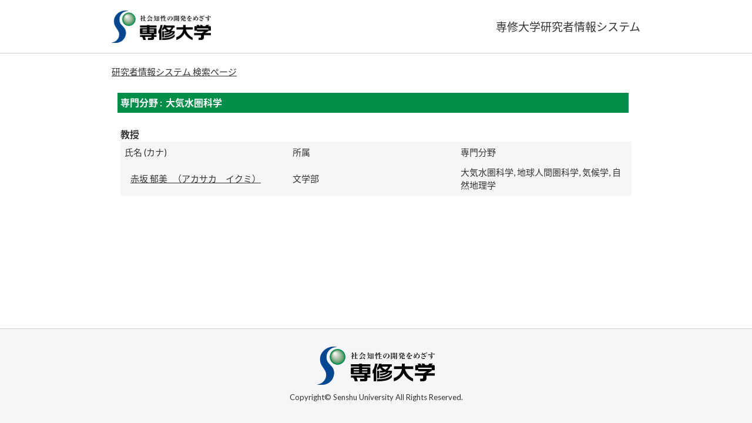

--- FILE ---
content_type: text/html;charset=UTF-8
request_url: https://kjs.acc.senshu-u.ac.jp/sshhp/KgApp?senmonc=A0015
body_size: 5467
content:









<!DOCTYPE HTML>
<HTML lang=ja>
  <HEAD>
    <TITLE>
      研究者情報システム


      &nbsp;|&nbsp;専修大学

    </TITLE>

    <META name="viewport" content="width=device-width,initial-scale=1">

    <META http-equiv="content-type" content="text/html; charset=UTF-8" />
    <META http-equiv="content-script-type" content="text/javascript" />
    <META http-equiv="content-style-type" content="text/css" />


	
    <link href="./jsp/style2018.css?ver=0705133541" rel="stylesheet" type="text/css" />
	

    <link rel="stylesheet" type="text/css" href="./jsp/shadowbox.css" />

    <script type="text/javascript" src="./jsp/shadowbox.js" charset="UTF-8"></script>

    <script src="https://ajax.googleapis.com/ajax/libs/jquery/1.10.2/jquery.min.js"></script>

    <SCRIPT type="text/javascript">
    <!--
    function showSenmonBody(name){

    	var f = document.getElementsByName(name);

    	for(i=0; i < f.length; i++){
    		if(f[i].style.display == "none"){
    			f[i].style.display = "block";
    		} else {
    			f[i].style.display = "none";
    		}
    	}
    }
	function list_view(id, cnt) {
		var	idx;
		for (idx = 1; ; idx++) {
			var	obj = document.getElementById(id + "_" + idx);
			if (obj == null) {
				break;
			}
			if (cnt < 0) {
				obj.style.display = "";
			} else if (idx > cnt) {
				obj.style.display = "none";
			}
		}
		obj = document.getElementById(id + "_act1");
		if (obj != null) {
			obj.style.display = (cnt >= 0) ? "": "none";
		}
		obj = document.getElementById(id + "_act2");
		if (obj != null) {
			obj.style.display = (cnt >= 0) ? "none": "";
		}
	}
    $(function(){
    	$(document).on('click', "a[href^='#']", function() {
    		//data-box属性がない場合は通常のスムーズスクロール
    		if(!$(this).data("box")){
    			$("body,html").stop().animate({
    				scrollTop:$($(this).attr("href")).offset().top
    			});

    		//data-box属性がある場合はdata-box内をスムーズスクロール
    		}else{
    			var $box = $($(this).data("box"));
    			var $tareget = $($(this).attr("href"));
    			var dist = $tareget.position().top - $box.position().top;
    			$box.stop().animate({
    				scrollTop: $box.scrollTop() + dist - 15
    			});
    		}
    		return false;
    	});
    });
    -->
    </SCRIPT>

  </HEAD>
  <BODY>
   <div id="container">
   <div id="screen">

   <div id="header">
    <TABLE class="header" border="0" cellpadding="0" cellspacing="0" summary="ヘッダ">
      <TR>
        <TD class="header-top-left">&nbsp;</TD>
        <TD class="header-top-right">




        </TD>
      </TR><TR>
        <TD class="header-middle-left">
          <a href="https://www.senshu-u.ac.jp/index.html"><img src="./image/logo.jpg" height="55px"></a>
        </TD>
        <TD class="header-middle-right">
          専修大学研究者情報システム
        </TD>
      </TR>
    </TABLE>
  </div><!-- /#header-->
  <div id="header-navi">

          <A href="./KgApp"><SPAN class="header-bottom-right-font">研究者情報システム 検索ぺージ</SPAN></A>

  </div><!-- /#header-navi -->

  <DIV id="contents">

    <BR>



    <TABLE class="search-result" summary="教員一覧">
      <TR>
        <TD align="left" class="k02-title1">

          <SPAN class="k02-title1-font1">専門分野 : &nbsp;大気水圏科学</SPAN>

        </TD>
      </TR>

  <TR>
    <TD class="search-result-top-space">


      <TR>
        <TD align="left" valign="top" colspan="3" class="search-result-top-space">
          <SPAN class="k02-title2-font1">教授</SPAN>

      <TABLE width="100%" border="0" cellpadding="5" class="k02-title2 search-result-body">
        <TR>
          <TD class="search-result-name-font-size search-result-font">
            氏名 (カナ)
          </TD>

          <TD class="search-result-font-size search-result-font">
            所属
          </TD>

          <TD class="search-result-font-size">
            専門分野
          </TD>
        </TR>

      <TR>
        <TD class="search-result-name-font-size">
         <span class="search-result-left-space" />

          <A href="./KgApp?resId=S001688">

            
              <SPAN class="k02-title2-font3">
                赤坂 郁美
              </SPAN>


              &nbsp;&nbsp;（アカサカ　イクミ）


            

          </A>

        </TD>

        <TD class="search-result-font-size">
          
            文学部 
          
        </TD>

        <TD class="search-result-font-size">
          

            大気水圏科学, 地球人間圏科学, 気候学, 自然地理学
          
        </TD>

      </TR>

      </TABLE>

    </TD>
  </TR>

    </TABLE>




  </DIV><!-- /#contents-->

  <div id="footer">
     <HR class="fline" width="95%">
     <IMG class="fimage"  src="./image/mailadd_base.gif" alt="mail">
      <div id="footer-content">
        <a href="https://www.senshu-u.ac.jp/index.html"><img src="./image/logo.png" width="200px"></a><BR>
        Copyright© Senshu University All Rights Reserved.
      </div>
  </div><!-- /#footer -->

  </div><!-- /#screen-->
  </div><!-- /#container-->

  <script type="text/javascript" src="./jsp/checked.js"></script>

  </BODY>
</HTML>



--- FILE ---
content_type: text/css
request_url: https://kjs.acc.senshu-u.ac.jp/sshhp/jsp/style2018.css?ver=0705133541
body_size: 12997
content:
@charset "utf-8";
@import url(https://fonts.googleapis.com/css?family=Lato:400,700);
@import url(https://fonts.googleapis.com/earlyaccess/notosansjapanese.css);
@import url(https://fonts.googleapis.com/earlyaccess/sawarabimincho.css);

/* デフォルトフォントサイズを10px */
html {
	font-size:					62.5%;
	 -webkit-text-size-adjust:	100%;
	 -ms-text-size-adjust:		100%;
}
html,body{
     height:			100%;
}
BODY {
	background-color:	#FFFFFF;
	color:				#333;;
	font-family:		Lato, "Noto Sans Japanese", Helvetica, Arial, メイリオ, Meiryo, "ヒラギノ角ゴ Pro W3", "Hiragino Kaku Gothic Pro", sans-serif;
	margin:				0px;
	padding:			0px;
	text-align:			center;
}
* {
	line-height:		1.5;
}
TABLE {
	width:				100%;
	max-width:			900px;
	margin-left:		auto;
/*	margin-right:		auto; */
	overflow-x:			auto;
}
td {
	font-size:			1.6rem;
}

#container {
    min-height: 100%;
    height: auto !important;
    height: 100%;
    position: relative;
    overflow: auto;
}
#screen {
/*	max-width: 900px;	*/
    width: 100%;
    margin: 0 auto;
    text-align: left;
    padding-bottom: 18rem;
}

#header {
/*	padding-top:		8px;*/
	height:				90px;
/*	background-color:	#f5f5f5;*/
	width: 100%;
	border-bottom: 1px solid #cccccc;
}
.header
{
	width:				100%;
	max-width: 			900px;
	margin-left:		auto;
	margin-right:		auto;
}
#header-navi {
	width:				100%;
	max-width: 			900px;
/*	padding-bottom:		40px;*/
	margin-top:			20px;
	margin-left:		auto;
	margin-right:		auto;
	text-align:			left;
	overflow: hidden;
}
#contents {
	width:				100%;
	max-width: 			900px;
/*	padding-bottom:		40px;*/
/*	margin-top:			100px;*/
	margin-left:		auto;
	margin-right:		auto;
	text-align:			left;
	padding-bottom:20px;
	overflow: hidden;
}
/* Flexコンテナーを定義 */
.contents {
	display:			-webkit-box;
	display:			-moz-box;
	display:			-webkit-flexbox;
	display:			-moz-flexbox;
	display:			-ms-flexbox;
	display:			-webkit-flex;
	display:			-moz-flex;
	display:			-ms-flex;
	display:			flex;
	justify-content:	space-between;
}
#footer {
/* containerからの絶対位置を定義 */
	position:			absolute;
	bottom:				0;
/*	max-width:				900px;*/
	width: 100%;
	height:				160px;
	text-align:			center;
	background-color:	#f6f6f9;
/*	color:				#FFFFFF;*/
/*	margin-left:		-400px;*/
/*	left:				50%;*/
	border-top: 1px solid #cccccc;
}
#footer-content
{
	max-width:			900px;
	width:				100%;
	margin-left:		auto;
	margin-right:		auto;
	text-align:	center;
	font-size: 1.3rem;
	padding-top: 30px;
	line-height:		2;
}
HR.fline {
	display: none;
}
IMG.fimage {
	display: none;
}
a{
	outline: none;
}
a:focus{
	outline: none;
}
A:link,
A:visited
{
	color:				#333333;
}
A:hover {
	color:				#333333;
	cursor:				pointer;
}
A:active {
	cursor:				pointer;
}
A.group_contents:link,
A.group_contents:visited
{
	display: block;
}
A.group_contents:hover {
	cursor:				pointer;
}
A.group_contents:active {
	cursor:				pointer;
}


/*	ヘッダ－上段 左 エリア */
.header-top-left {
/*	background-color:	#99CCFF;*/
/*	text-align:			left;*/
/*	height:				19px;*/
	display: none;
}
/*	ヘッダ－上段 右 エリア */
.header-top-right {
/*	background-color:	#99CCFF;*/
/*	text-align:			right;*/
	display: none;
}
/*	ヘッダ－中段 左 エリア */
.header-middle-left {
/*	background-color:	#99CCFF;*/
	font-size:			1.8rem;
	text-align:			left;
	padding-top:	18px;
	padding-bottom:	13px;
}
/*	ヘッダ－中段 右 エリア */
.header-middle-right {
/*	background-color:	#99CCFF;*/
	font-size: 1.9rem;
	text-align:			right;
}
/*	ヘッダ－下段 左 エリア*/
.header-bottom-left {
	background-color:	#CCFFFF;
	text-align:			left;
	height: 19px;
}
/*	ヘッダ－下段 右 エリア*/
.header-bottom-right {
	background-color:	#CCFFFF;
	text-align:			right;
}
@media screen and (max-width: 375px) {
	.header-bottom-right {
		text-align:		left;}
}
/*	ヘッダ－下段 右 フォント */
.header-bottom-right-font {
/*	color:				#FFFFFF;*/
	font-size:			1.5rem;
/*	text-decoration: underline;*/
}
/* エラーメッセージ エリア */
.error {
	background-color:	#FFCC99;
}
/* エラーメッセージ フォント */
.error-font {
	color:				#FF0000;
}

/**	k01 */
.search-bunya-font {
	font-size:			1.5rem;
}
.search-font {
	font-size:			1.4rem;
}
.search-cource {
	display:			inline-block;
}
.search-cource-body {
	font-size:			1.3rem;
	padding-left:		10px;
	display:			inline-block;
}
.left {
	text-align:			left;
}
.k01-title1,	/*	組織名 エリア */
.k02-title1,	/*	所属名 エリア */
.k03-title1,	/*	教員基本情報 エリア */
.k04-title1,	/*	教員基本情報 エリア */
.k05-title1,		/*	検索キーワード エリア */
.k06-title1
{
	background-color:	#008e48;
	color:	#FFF;
}
/*	組織名 フォント */
.k01-title1-font1 {
/*	color:				#000000;*/
	font-size:			1.6rem;
	font-weight:		bold;
}

.k01-title2,	/*	学部学科名 エリア */
.k02-title2,	/*	教員一覧 エリア */
.k05-title2		/*	教員一覧 エリア */
{
	background-color:	#f6f6f9;
}

.k01-title2 DIV SPAN {
	font-size: 1.5rem !important;
}

/*	学部学科名 フォント */
.k01-title2-font1 {
/*	color:				#000000;*/
	font-size:			1.6rem;
	font-weight:		bold;
}

/* 子要素を下から上に配置 */
@media screen and (max-width: 896px) {
	.contents {
		 -webkit-box-orient: vertical;
		 -webkit-box-direction: reverse;
		 -webkit-flex-direction: column-reverse;
		 -ms-flex-direction: column-reverse;
		 flex-direction: column-reverse;
	}
}
/**	k02 */

/*	所属名 フォント */
.k02-title1-font1 {
/**	color:				#FFFFFF;*/
	font-size: 1.6rem;
	font-weight:		bold;
}
/*	職名 フォント */
.k02-title2-font1 {
/*	color:				#000000;*/
	font-size:			1.6rem;
	font-weight:		bold;
}
/*	人数 フォント */
.k02-title2-font2 {
	font-size:			1.6rem;
/*	color:				#000000;*/
}
/* 氏名漢字 フォント */
.k02-title2-font3 {
/*	color:				#0000FF;*/
}
/* 教員一覧テーブル */
.search-result {
	width:				100%;
	border:				0;
	border-collapse:	separate;
	border-spacing:		10px;
}
.search-result tr td {
	padding:			5px;
}
.search-result-top-space {
	padding-top:		0px !important;
}
.search-result-left-space {
	padding-left:		10px;
}
.search-result-body {
	margin-bottom:		10px;
}
.search-result-font {
	width:				33%;
}
.search-result-font-size,
.search-result-name-font-size {
	font-size:			1.5rem;
}
@media screen and (max-width: 667px) {
	.search-result-font-size {
		display:		none;
	}
}
/**	k03 */
.k03-title1-font1,	/*	教員カナ氏名 フォント */
.k03-title1-font3,	/*	教員所属職種 フォント */
.k04-title1-font1,	/*	教員カナ氏名 フォント */
.k04-title1-font3	/*	教員所属職種 フォント */
{
/*	color:				#FFFFFF;*/
	font-size:			1.28rem;
}
.k03-title1-font2,	/*	教員漢字氏名 フォント */
.k04-title1-font2	/*	教員漢字氏名 フォント */
{
/*	color:				#000099;*/
	font-size:			2.4rem;
	font-weight:		bold;
}
.k03-subtitle1-row {
	background-color:	#FFFFFF;
}
.k03-subgroup1-row {
	background-color:	#008e48;
	font-size:			1.6rem;
	font-weight:		bold;
	color:				#FFF;
}
/*	管理項目アイコン フォント */
.k03-subtitle1-font1 {
	color:				#008e48;
	font-size:			1.6rem;
}
/*	管理項目名 フォント */
.k03-subtitle1-font2 {
/*	color:				#000000;*/
	font-size:			1.6rem;
	font-weight:		bold;
}
/*	業績一覧 エリア*/
.k03-data-row {
/*	background-color:	#CCFFFF;*/
	font-size: 1.3rem;
}
.k03-data-row-left {
	padding-left:		10px;
}
.k03-data-font {
	font-size:			1.5rem;
}
/*	検索ヒットアイコン フォント */
.k03-search-hit {
	color:				#FF0000;
	font-weight:		bold;
}
/*	プレビュー時注意書き フォント */
.k03-preview-font {
	color:				#FF0000;
	font-size:			1.28rem;
}

TABLE.gyoseki {
/*	display:			inline-table;*/
	background-color:	#d0d0d0;
/*	margin:			10px;*/
}
TABLE.gyoseki-body {
	max-width:			660px;
	width:				100%;
}
@media screen and (max-width: 896px) {
	/* リセット */
	TABLE.gyoseki-body {
		max-width:		initial;
		max-width:		100%;
	}
	TABLE.nameheader-body {
		max-width:		initial;
		max-width:		100%;
	}
	.gyoseki03 {
		margin-left:	0px !important;
	}
	.side {
    	display:		none;
  	}
  	.image-size {
		width:			100%;
	}
}
.k03-label {
	pointer-events:		none;
}
@media screen and (max-width: 896px) {
	.k03-label {
	pointer-events:		all;
	}
}
@media screen and (max-width: 375px) {
	.kanri-items {
/* 		display:			none; */
	}
}
.kaigai-item {
	width:				25px;
	text-align:			right;
}
.image-data {
	display: inline-block;
	vertical-align: top;
}
.image-notes {
	display: inline-block;
}
/**	k04 */
/*	管理項目アイコン フォント */
.k04-subtitle1-font1 {
	color:				#0000EE;
}
/*	管理項目名 フォント */
.k04-subtitle1-font2 {
/*	color:				#0000FF;*/
	font-weight:		bold;
	background-color:	#FFFFFF;
}
.k04-data1-font1,	/*	標題・概要 フォント */
.k04-data2-font2	/*	入力情報 フォント */
{
/*	color:				#000000;*/
	font-size:			1.28rem;
	background-color:	#FFFFFF;
	word-break:			break-all;
}

/**	k05 */
/*	検索業績キーワード フォント */
.k05-title1-font1 {
/*	color:				#FFFFFF;*/
	font-size:			1.28rem;
}
/*	検索氏名キーワード フォント */
.k05-title1-font2 {
/*	color:				#FFFFFF;*/
	font-size:			1.6rem;
	font-weight:		bold;
}
/*	職名 フォント */
.k05-title2-font1 {
/*	color:				#000000;*/
	font-weight:		bold;
	font-size:			1.6rem;
}
/* 氏名漢字 フォント */
.k05-title2-font2 {
	color:				#0000FF;
}

.boxA {
	width:50px;float:left;
}
.boxB {
	/* width:420px; */float:left;
}
.boxAE {
	/* width:100px; */float:left;
}
.boxBE {
	/* width:50px; */float:left;
}
@media screen and (max-width: 896px) {
	.boxA {
	width:				auto;
	}
	.boxB {
	width:				auto;
	}
	.boxAE {
	width:				auto;
	}
	.boxBE {
	width:				auto;
	}
}
.clear {
	clear:both;
}
COL.dateYM {
	width:	65px;
}
COL.dateYMD {
	width:	85px;
}
COL.periodYMA {
	width:	30px;
}
COL.periodYM {
	width:	140px;
}
COL.periodYMD {
	width:	180px;
}
@media screen and (max-width: 414px) {
	COL.dateYM {
		width: initial;
		width:	auto;
	}
	COL.dateYMD {
		width: initial;
		width:	auto;
	}
	COL.periodYM {
		width: initial;
		width:	auto;
	}
	COL.periodYMD {
		width: initial;
		width:	auto;
	}
}
table.search_left th {
	padding: 5px; text-align: center;
}
table.search_bunya {
	margin: 0px auto; width: 100%;
}
div.nameheader {
	margin-top:	10px;
}
.nameheader-body {
	max-width:	680px;
	width:		100%;
}
.nameheader-content {
	margin-left:		0px;
	margin-right:		auto;
	border-collapse:	separate;
	border-spacing:		0px;
}
.nameheader-content tr td {
	padding:			0px;
}

div.gyoseki03 {
	margin-top: 10px;
	height: 55vh;
	margin-left:	200px;
	overflow: auto;
}
.search {
	flex-basis: 330px;
}
.search-faculty {
	flex-basis: 540px;
}
@media all and (-ms-high-contrast: none) {
  .search {
  	max-width:	330px;
  	width:		100%;
    flex-basis: auto;
  }
  .search-faculty {
  	max-width:	540px;
  	width:		100%;
    flex-basis: auto;
  }
}
@media screen and (max-width: 896px) {
  	.search {
  		max-width:	100%;
  	}
  	.search-faculty {
  		max-width:	100%;
  	}
}
.faculty {
	background-color: #CCFFFF;
	list-style: none;
}


div.side {
/*	position: fixed; */
	margin-top: 10px;
    margin-left: 0px;
	width: 200px;
	float: left;
}
div.detail {
	margin-top: 60px;
    height: 100%;
}
div.side_link {
	margin-left:	20px;
	font-size:		1.6rem;
}
div.side_link_index {
/*	background-color:	#0000EE; */
	font-weight:		bold;
	color:				#FFF;
	font-size:			15px;
	padding: 5px 0px 3px 10px;
	border-top: solid 4px #0000EE;
}

table.sidemenu {
	background-color:	#d0d0d0;
	margin:	0px auto;
	width:	100%;
}
table.sidemenu td {
	background-color: rgb(255, 255, 255);
}
.side-font-size {
	font-size:			1.5rem;
}
table.k04-layout {
	table-layout:		auto;
}

/* 印刷用 */
@media print{
#container {
    min-height: 100%;
    height: auto !important;
    height: 100%;
    position: relative;
    overflow: visible;
}
#contents {
	width:				900px;
/*	padding-bottom:		40px;*/
/*	margin-top:			100px;*/
	margin-left:		auto;
	margin-right:		auto;
	text-align:			left;
	padding-bottom:20px;
	overflow: visible;
}
	div.gyoseki03 {
		margin-top: 10px;
		height: 100vh;
		width: 700px;
		margin-left:	200px;
		overflow: visible;
	}
	div.footer {
		display: none;
	}

	HR.fline {
		display: none;
	}
	IMG.fimage {
		display: none;
	}
}